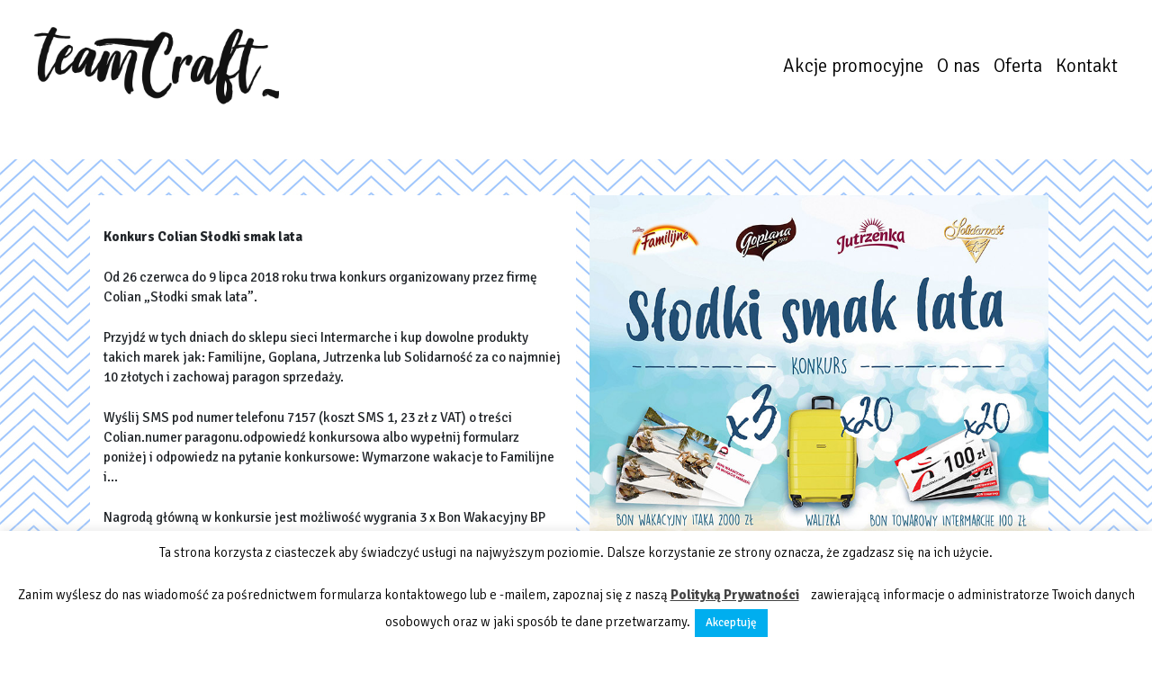

--- FILE ---
content_type: text/html; charset=UTF-8
request_url: https://www.teamcraft.com.pl/slodki-smak-lata/
body_size: 12715
content:
<!DOCTYPE html>
<html lang="pl-PL">
<head>
    <meta charset="UTF-8">
    <meta name="viewport" content="width=device-width, initial-scale=1">
    <meta http-equiv="X-UA-Compatible" content="IE=edge">
    <link rel="profile" href="https://gmpg.org/xfn/11">
    <link rel="pingback" href="https://www.teamcraft.com.pl/xmlrpc.php">
<meta name='robots' content='index, follow, max-image-preview:large, max-snippet:-1, max-video-preview:-1' />
	<style>img:is([sizes="auto" i], [sizes^="auto," i]) { contain-intrinsic-size: 3000px 1500px }</style>
	
	<!-- This site is optimized with the Yoast SEO plugin v25.1 - https://yoast.com/wordpress/plugins/seo/ -->
	<title>Słodki smak lata - Teamcraft</title>
	<link rel="canonical" href="https://www.teamcraft.com.pl/slodki-smak-lata/" />
	<meta property="og:locale" content="pl_PL" />
	<meta property="og:type" content="article" />
	<meta property="og:title" content="Słodki smak lata - Teamcraft" />
	<meta property="og:description" content="Słodkie umilanie" />
	<meta property="og:url" content="https://www.teamcraft.com.pl/slodki-smak-lata/" />
	<meta property="og:site_name" content="Teamcraft" />
	<meta property="article:published_time" content="2018-06-24T22:00:34+00:00" />
	<meta property="article:modified_time" content="2018-10-28T16:50:25+00:00" />
	<meta property="og:image" content="https://www.teamcraft.com.pl/wp-content/uploads/2018/05/male-KV_02_A_02-1.jpg" />
	<meta property="og:image:width" content="566" />
	<meta property="og:image:height" content="400" />
	<meta property="og:image:type" content="image/jpeg" />
	<meta name="author" content="lukaszseferyniak@gmail.com" />
	<meta name="twitter:card" content="summary_large_image" />
	<meta name="twitter:label1" content="Napisane przez" />
	<meta name="twitter:data1" content="lukaszseferyniak@gmail.com" />
	<meta name="twitter:label2" content="Szacowany czas czytania" />
	<meta name="twitter:data2" content="2 minuty" />
	<script type="application/ld+json" class="yoast-schema-graph">{"@context":"https://schema.org","@graph":[{"@type":"WebPage","@id":"https://www.teamcraft.com.pl/slodki-smak-lata/","url":"https://www.teamcraft.com.pl/slodki-smak-lata/","name":"Słodki smak lata - Teamcraft","isPartOf":{"@id":"https://www.teamcraft.com.pl/#website"},"primaryImageOfPage":{"@id":"https://www.teamcraft.com.pl/slodki-smak-lata/#primaryimage"},"image":{"@id":"https://www.teamcraft.com.pl/slodki-smak-lata/#primaryimage"},"thumbnailUrl":"https://www.teamcraft.com.pl/wp-content/uploads/2018/05/male-KV_02_A_02-1.jpg","datePublished":"2018-06-24T22:00:34+00:00","dateModified":"2018-10-28T16:50:25+00:00","author":{"@id":"https://www.teamcraft.com.pl/#/schema/person/976cc2824684b0ee001d1fea1cd2af41"},"breadcrumb":{"@id":"https://www.teamcraft.com.pl/slodki-smak-lata/#breadcrumb"},"inLanguage":"pl-PL","potentialAction":[{"@type":"ReadAction","target":["https://www.teamcraft.com.pl/slodki-smak-lata/"]}]},{"@type":"ImageObject","inLanguage":"pl-PL","@id":"https://www.teamcraft.com.pl/slodki-smak-lata/#primaryimage","url":"https://www.teamcraft.com.pl/wp-content/uploads/2018/05/male-KV_02_A_02-1.jpg","contentUrl":"https://www.teamcraft.com.pl/wp-content/uploads/2018/05/male-KV_02_A_02-1.jpg","width":566,"height":400},{"@type":"BreadcrumbList","@id":"https://www.teamcraft.com.pl/slodki-smak-lata/#breadcrumb","itemListElement":[{"@type":"ListItem","position":1,"name":"Strona główna","item":"https://www.teamcraft.com.pl/"},{"@type":"ListItem","position":2,"name":"Słodki smak lata"}]},{"@type":"WebSite","@id":"https://www.teamcraft.com.pl/#website","url":"https://www.teamcraft.com.pl/","name":"Teamcraft","description":"Team Craft to agencja marketingowa oferująca usługi organizacji konkursów konsumenckich, loterii, promocji, programów lojalnościowych oraz programów wsparcia sprzedaży.","potentialAction":[{"@type":"SearchAction","target":{"@type":"EntryPoint","urlTemplate":"https://www.teamcraft.com.pl/?s={search_term_string}"},"query-input":{"@type":"PropertyValueSpecification","valueRequired":true,"valueName":"search_term_string"}}],"inLanguage":"pl-PL"},{"@type":"Person","@id":"https://www.teamcraft.com.pl/#/schema/person/976cc2824684b0ee001d1fea1cd2af41","name":"lukaszseferyniak@gmail.com","image":{"@type":"ImageObject","inLanguage":"pl-PL","@id":"https://www.teamcraft.com.pl/#/schema/person/image/","url":"https://secure.gravatar.com/avatar/5d8b7e964ec5b7a9c9503c95d9b887b03113777a0852c18b2319ff0c52c4d04f?s=96&d=mm&r=g","contentUrl":"https://secure.gravatar.com/avatar/5d8b7e964ec5b7a9c9503c95d9b887b03113777a0852c18b2319ff0c52c4d04f?s=96&d=mm&r=g","caption":"lukaszseferyniak@gmail.com"},"url":"https://www.teamcraft.com.pl/author/lukaszseferyniakgmail-com/"}]}</script>
	<!-- / Yoast SEO plugin. -->


<link rel="alternate" type="application/rss+xml" title="Teamcraft &raquo; Kanał z wpisami" href="https://www.teamcraft.com.pl/feed/" />
<link rel="alternate" type="application/rss+xml" title="Teamcraft &raquo; Kanał z komentarzami" href="https://www.teamcraft.com.pl/comments/feed/" />
<link rel="alternate" type="application/rss+xml" title="Teamcraft &raquo; Słodki smak lata Kanał z komentarzami" href="https://www.teamcraft.com.pl/slodki-smak-lata/feed/" />
<script type="text/javascript">
/* <![CDATA[ */
window._wpemojiSettings = {"baseUrl":"https:\/\/s.w.org\/images\/core\/emoji\/16.0.1\/72x72\/","ext":".png","svgUrl":"https:\/\/s.w.org\/images\/core\/emoji\/16.0.1\/svg\/","svgExt":".svg","source":{"concatemoji":"https:\/\/www.teamcraft.com.pl\/wp-includes\/js\/wp-emoji-release.min.js?ver=6.8.3"}};
/*! This file is auto-generated */
!function(s,n){var o,i,e;function c(e){try{var t={supportTests:e,timestamp:(new Date).valueOf()};sessionStorage.setItem(o,JSON.stringify(t))}catch(e){}}function p(e,t,n){e.clearRect(0,0,e.canvas.width,e.canvas.height),e.fillText(t,0,0);var t=new Uint32Array(e.getImageData(0,0,e.canvas.width,e.canvas.height).data),a=(e.clearRect(0,0,e.canvas.width,e.canvas.height),e.fillText(n,0,0),new Uint32Array(e.getImageData(0,0,e.canvas.width,e.canvas.height).data));return t.every(function(e,t){return e===a[t]})}function u(e,t){e.clearRect(0,0,e.canvas.width,e.canvas.height),e.fillText(t,0,0);for(var n=e.getImageData(16,16,1,1),a=0;a<n.data.length;a++)if(0!==n.data[a])return!1;return!0}function f(e,t,n,a){switch(t){case"flag":return n(e,"\ud83c\udff3\ufe0f\u200d\u26a7\ufe0f","\ud83c\udff3\ufe0f\u200b\u26a7\ufe0f")?!1:!n(e,"\ud83c\udde8\ud83c\uddf6","\ud83c\udde8\u200b\ud83c\uddf6")&&!n(e,"\ud83c\udff4\udb40\udc67\udb40\udc62\udb40\udc65\udb40\udc6e\udb40\udc67\udb40\udc7f","\ud83c\udff4\u200b\udb40\udc67\u200b\udb40\udc62\u200b\udb40\udc65\u200b\udb40\udc6e\u200b\udb40\udc67\u200b\udb40\udc7f");case"emoji":return!a(e,"\ud83e\udedf")}return!1}function g(e,t,n,a){var r="undefined"!=typeof WorkerGlobalScope&&self instanceof WorkerGlobalScope?new OffscreenCanvas(300,150):s.createElement("canvas"),o=r.getContext("2d",{willReadFrequently:!0}),i=(o.textBaseline="top",o.font="600 32px Arial",{});return e.forEach(function(e){i[e]=t(o,e,n,a)}),i}function t(e){var t=s.createElement("script");t.src=e,t.defer=!0,s.head.appendChild(t)}"undefined"!=typeof Promise&&(o="wpEmojiSettingsSupports",i=["flag","emoji"],n.supports={everything:!0,everythingExceptFlag:!0},e=new Promise(function(e){s.addEventListener("DOMContentLoaded",e,{once:!0})}),new Promise(function(t){var n=function(){try{var e=JSON.parse(sessionStorage.getItem(o));if("object"==typeof e&&"number"==typeof e.timestamp&&(new Date).valueOf()<e.timestamp+604800&&"object"==typeof e.supportTests)return e.supportTests}catch(e){}return null}();if(!n){if("undefined"!=typeof Worker&&"undefined"!=typeof OffscreenCanvas&&"undefined"!=typeof URL&&URL.createObjectURL&&"undefined"!=typeof Blob)try{var e="postMessage("+g.toString()+"("+[JSON.stringify(i),f.toString(),p.toString(),u.toString()].join(",")+"));",a=new Blob([e],{type:"text/javascript"}),r=new Worker(URL.createObjectURL(a),{name:"wpTestEmojiSupports"});return void(r.onmessage=function(e){c(n=e.data),r.terminate(),t(n)})}catch(e){}c(n=g(i,f,p,u))}t(n)}).then(function(e){for(var t in e)n.supports[t]=e[t],n.supports.everything=n.supports.everything&&n.supports[t],"flag"!==t&&(n.supports.everythingExceptFlag=n.supports.everythingExceptFlag&&n.supports[t]);n.supports.everythingExceptFlag=n.supports.everythingExceptFlag&&!n.supports.flag,n.DOMReady=!1,n.readyCallback=function(){n.DOMReady=!0}}).then(function(){return e}).then(function(){var e;n.supports.everything||(n.readyCallback(),(e=n.source||{}).concatemoji?t(e.concatemoji):e.wpemoji&&e.twemoji&&(t(e.twemoji),t(e.wpemoji)))}))}((window,document),window._wpemojiSettings);
/* ]]> */
</script>
<style id='wp-emoji-styles-inline-css' type='text/css'>

	img.wp-smiley, img.emoji {
		display: inline !important;
		border: none !important;
		box-shadow: none !important;
		height: 1em !important;
		width: 1em !important;
		margin: 0 0.07em !important;
		vertical-align: -0.1em !important;
		background: none !important;
		padding: 0 !important;
	}
</style>
<link rel='stylesheet' id='wp-block-library-css' href='https://www.teamcraft.com.pl/wp-includes/css/dist/block-library/style.min.css?ver=6.8.3' type='text/css' media='all' />
<style id='classic-theme-styles-inline-css' type='text/css'>
/*! This file is auto-generated */
.wp-block-button__link{color:#fff;background-color:#32373c;border-radius:9999px;box-shadow:none;text-decoration:none;padding:calc(.667em + 2px) calc(1.333em + 2px);font-size:1.125em}.wp-block-file__button{background:#32373c;color:#fff;text-decoration:none}
</style>
<style id='global-styles-inline-css' type='text/css'>
:root{--wp--preset--aspect-ratio--square: 1;--wp--preset--aspect-ratio--4-3: 4/3;--wp--preset--aspect-ratio--3-4: 3/4;--wp--preset--aspect-ratio--3-2: 3/2;--wp--preset--aspect-ratio--2-3: 2/3;--wp--preset--aspect-ratio--16-9: 16/9;--wp--preset--aspect-ratio--9-16: 9/16;--wp--preset--color--black: #000000;--wp--preset--color--cyan-bluish-gray: #abb8c3;--wp--preset--color--white: #ffffff;--wp--preset--color--pale-pink: #f78da7;--wp--preset--color--vivid-red: #cf2e2e;--wp--preset--color--luminous-vivid-orange: #ff6900;--wp--preset--color--luminous-vivid-amber: #fcb900;--wp--preset--color--light-green-cyan: #7bdcb5;--wp--preset--color--vivid-green-cyan: #00d084;--wp--preset--color--pale-cyan-blue: #8ed1fc;--wp--preset--color--vivid-cyan-blue: #0693e3;--wp--preset--color--vivid-purple: #9b51e0;--wp--preset--gradient--vivid-cyan-blue-to-vivid-purple: linear-gradient(135deg,rgba(6,147,227,1) 0%,rgb(155,81,224) 100%);--wp--preset--gradient--light-green-cyan-to-vivid-green-cyan: linear-gradient(135deg,rgb(122,220,180) 0%,rgb(0,208,130) 100%);--wp--preset--gradient--luminous-vivid-amber-to-luminous-vivid-orange: linear-gradient(135deg,rgba(252,185,0,1) 0%,rgba(255,105,0,1) 100%);--wp--preset--gradient--luminous-vivid-orange-to-vivid-red: linear-gradient(135deg,rgba(255,105,0,1) 0%,rgb(207,46,46) 100%);--wp--preset--gradient--very-light-gray-to-cyan-bluish-gray: linear-gradient(135deg,rgb(238,238,238) 0%,rgb(169,184,195) 100%);--wp--preset--gradient--cool-to-warm-spectrum: linear-gradient(135deg,rgb(74,234,220) 0%,rgb(151,120,209) 20%,rgb(207,42,186) 40%,rgb(238,44,130) 60%,rgb(251,105,98) 80%,rgb(254,248,76) 100%);--wp--preset--gradient--blush-light-purple: linear-gradient(135deg,rgb(255,206,236) 0%,rgb(152,150,240) 100%);--wp--preset--gradient--blush-bordeaux: linear-gradient(135deg,rgb(254,205,165) 0%,rgb(254,45,45) 50%,rgb(107,0,62) 100%);--wp--preset--gradient--luminous-dusk: linear-gradient(135deg,rgb(255,203,112) 0%,rgb(199,81,192) 50%,rgb(65,88,208) 100%);--wp--preset--gradient--pale-ocean: linear-gradient(135deg,rgb(255,245,203) 0%,rgb(182,227,212) 50%,rgb(51,167,181) 100%);--wp--preset--gradient--electric-grass: linear-gradient(135deg,rgb(202,248,128) 0%,rgb(113,206,126) 100%);--wp--preset--gradient--midnight: linear-gradient(135deg,rgb(2,3,129) 0%,rgb(40,116,252) 100%);--wp--preset--font-size--small: 13px;--wp--preset--font-size--medium: 20px;--wp--preset--font-size--large: 36px;--wp--preset--font-size--x-large: 42px;--wp--preset--spacing--20: 0.44rem;--wp--preset--spacing--30: 0.67rem;--wp--preset--spacing--40: 1rem;--wp--preset--spacing--50: 1.5rem;--wp--preset--spacing--60: 2.25rem;--wp--preset--spacing--70: 3.38rem;--wp--preset--spacing--80: 5.06rem;--wp--preset--shadow--natural: 6px 6px 9px rgba(0, 0, 0, 0.2);--wp--preset--shadow--deep: 12px 12px 50px rgba(0, 0, 0, 0.4);--wp--preset--shadow--sharp: 6px 6px 0px rgba(0, 0, 0, 0.2);--wp--preset--shadow--outlined: 6px 6px 0px -3px rgba(255, 255, 255, 1), 6px 6px rgba(0, 0, 0, 1);--wp--preset--shadow--crisp: 6px 6px 0px rgba(0, 0, 0, 1);}:where(.is-layout-flex){gap: 0.5em;}:where(.is-layout-grid){gap: 0.5em;}body .is-layout-flex{display: flex;}.is-layout-flex{flex-wrap: wrap;align-items: center;}.is-layout-flex > :is(*, div){margin: 0;}body .is-layout-grid{display: grid;}.is-layout-grid > :is(*, div){margin: 0;}:where(.wp-block-columns.is-layout-flex){gap: 2em;}:where(.wp-block-columns.is-layout-grid){gap: 2em;}:where(.wp-block-post-template.is-layout-flex){gap: 1.25em;}:where(.wp-block-post-template.is-layout-grid){gap: 1.25em;}.has-black-color{color: var(--wp--preset--color--black) !important;}.has-cyan-bluish-gray-color{color: var(--wp--preset--color--cyan-bluish-gray) !important;}.has-white-color{color: var(--wp--preset--color--white) !important;}.has-pale-pink-color{color: var(--wp--preset--color--pale-pink) !important;}.has-vivid-red-color{color: var(--wp--preset--color--vivid-red) !important;}.has-luminous-vivid-orange-color{color: var(--wp--preset--color--luminous-vivid-orange) !important;}.has-luminous-vivid-amber-color{color: var(--wp--preset--color--luminous-vivid-amber) !important;}.has-light-green-cyan-color{color: var(--wp--preset--color--light-green-cyan) !important;}.has-vivid-green-cyan-color{color: var(--wp--preset--color--vivid-green-cyan) !important;}.has-pale-cyan-blue-color{color: var(--wp--preset--color--pale-cyan-blue) !important;}.has-vivid-cyan-blue-color{color: var(--wp--preset--color--vivid-cyan-blue) !important;}.has-vivid-purple-color{color: var(--wp--preset--color--vivid-purple) !important;}.has-black-background-color{background-color: var(--wp--preset--color--black) !important;}.has-cyan-bluish-gray-background-color{background-color: var(--wp--preset--color--cyan-bluish-gray) !important;}.has-white-background-color{background-color: var(--wp--preset--color--white) !important;}.has-pale-pink-background-color{background-color: var(--wp--preset--color--pale-pink) !important;}.has-vivid-red-background-color{background-color: var(--wp--preset--color--vivid-red) !important;}.has-luminous-vivid-orange-background-color{background-color: var(--wp--preset--color--luminous-vivid-orange) !important;}.has-luminous-vivid-amber-background-color{background-color: var(--wp--preset--color--luminous-vivid-amber) !important;}.has-light-green-cyan-background-color{background-color: var(--wp--preset--color--light-green-cyan) !important;}.has-vivid-green-cyan-background-color{background-color: var(--wp--preset--color--vivid-green-cyan) !important;}.has-pale-cyan-blue-background-color{background-color: var(--wp--preset--color--pale-cyan-blue) !important;}.has-vivid-cyan-blue-background-color{background-color: var(--wp--preset--color--vivid-cyan-blue) !important;}.has-vivid-purple-background-color{background-color: var(--wp--preset--color--vivid-purple) !important;}.has-black-border-color{border-color: var(--wp--preset--color--black) !important;}.has-cyan-bluish-gray-border-color{border-color: var(--wp--preset--color--cyan-bluish-gray) !important;}.has-white-border-color{border-color: var(--wp--preset--color--white) !important;}.has-pale-pink-border-color{border-color: var(--wp--preset--color--pale-pink) !important;}.has-vivid-red-border-color{border-color: var(--wp--preset--color--vivid-red) !important;}.has-luminous-vivid-orange-border-color{border-color: var(--wp--preset--color--luminous-vivid-orange) !important;}.has-luminous-vivid-amber-border-color{border-color: var(--wp--preset--color--luminous-vivid-amber) !important;}.has-light-green-cyan-border-color{border-color: var(--wp--preset--color--light-green-cyan) !important;}.has-vivid-green-cyan-border-color{border-color: var(--wp--preset--color--vivid-green-cyan) !important;}.has-pale-cyan-blue-border-color{border-color: var(--wp--preset--color--pale-cyan-blue) !important;}.has-vivid-cyan-blue-border-color{border-color: var(--wp--preset--color--vivid-cyan-blue) !important;}.has-vivid-purple-border-color{border-color: var(--wp--preset--color--vivid-purple) !important;}.has-vivid-cyan-blue-to-vivid-purple-gradient-background{background: var(--wp--preset--gradient--vivid-cyan-blue-to-vivid-purple) !important;}.has-light-green-cyan-to-vivid-green-cyan-gradient-background{background: var(--wp--preset--gradient--light-green-cyan-to-vivid-green-cyan) !important;}.has-luminous-vivid-amber-to-luminous-vivid-orange-gradient-background{background: var(--wp--preset--gradient--luminous-vivid-amber-to-luminous-vivid-orange) !important;}.has-luminous-vivid-orange-to-vivid-red-gradient-background{background: var(--wp--preset--gradient--luminous-vivid-orange-to-vivid-red) !important;}.has-very-light-gray-to-cyan-bluish-gray-gradient-background{background: var(--wp--preset--gradient--very-light-gray-to-cyan-bluish-gray) !important;}.has-cool-to-warm-spectrum-gradient-background{background: var(--wp--preset--gradient--cool-to-warm-spectrum) !important;}.has-blush-light-purple-gradient-background{background: var(--wp--preset--gradient--blush-light-purple) !important;}.has-blush-bordeaux-gradient-background{background: var(--wp--preset--gradient--blush-bordeaux) !important;}.has-luminous-dusk-gradient-background{background: var(--wp--preset--gradient--luminous-dusk) !important;}.has-pale-ocean-gradient-background{background: var(--wp--preset--gradient--pale-ocean) !important;}.has-electric-grass-gradient-background{background: var(--wp--preset--gradient--electric-grass) !important;}.has-midnight-gradient-background{background: var(--wp--preset--gradient--midnight) !important;}.has-small-font-size{font-size: var(--wp--preset--font-size--small) !important;}.has-medium-font-size{font-size: var(--wp--preset--font-size--medium) !important;}.has-large-font-size{font-size: var(--wp--preset--font-size--large) !important;}.has-x-large-font-size{font-size: var(--wp--preset--font-size--x-large) !important;}
:where(.wp-block-post-template.is-layout-flex){gap: 1.25em;}:where(.wp-block-post-template.is-layout-grid){gap: 1.25em;}
:where(.wp-block-columns.is-layout-flex){gap: 2em;}:where(.wp-block-columns.is-layout-grid){gap: 2em;}
:root :where(.wp-block-pullquote){font-size: 1.5em;line-height: 1.6;}
</style>
<link rel='stylesheet' id='contact-form-7-css' href='https://www.teamcraft.com.pl/wp-content/plugins/contact-form-7/includes/css/styles.css?ver=6.0.6' type='text/css' media='all' />
<link rel='stylesheet' id='cookie-law-info-css' href='https://www.teamcraft.com.pl/wp-content/plugins/cookie-law-info/legacy/public/css/cookie-law-info-public.css?ver=3.2.10' type='text/css' media='all' />
<link rel='stylesheet' id='cookie-law-info-gdpr-css' href='https://www.teamcraft.com.pl/wp-content/plugins/cookie-law-info/legacy/public/css/cookie-law-info-gdpr.css?ver=3.2.10' type='text/css' media='all' />
<link rel='stylesheet' id='responsive-lightbox-featherlight-css' href='https://www.teamcraft.com.pl/wp-content/plugins/responsive-lightbox/assets/featherlight/featherlight.min.css?ver=1.7.14' type='text/css' media='all' />
<link rel='stylesheet' id='responsive-lightbox-featherlight-gallery-css' href='https://www.teamcraft.com.pl/wp-content/plugins/responsive-lightbox/assets/featherlight/featherlight.gallery.min.css?ver=1.7.14' type='text/css' media='all' />
<link rel='stylesheet' id='simplelightbox-css-css' href='https://www.teamcraft.com.pl/wp-content/plugins/simplelightbox/dist/simple-lightbox.min.css?ver=6.8.3' type='text/css' media='all' />
<link rel='stylesheet' id='wp-bootstrap-starter-bootstrap-css-css' href='https://www.teamcraft.com.pl/wp-content/themes/ptconcept/inc/assets/css/bootstrap.min.css?ver=6.8.3' type='text/css' media='all' />
<link rel='stylesheet' id='wp-bootstrap-starter-style-css' href='https://www.teamcraft.com.pl/wp-content/themes/ptconcept/style.css?b-modified=1656367200%3F1769707812&#038;ver=6.8.3' type='text/css' media='all' />
<link rel='stylesheet' id='wp-bootstrap-starter-bootstrap-anim-css' href='https://www.teamcraft.com.pl/wp-content/themes/ptconcept/inc/assets/css/animations.css?ver=6.8.3' type='text/css' media='all' />
<link rel='stylesheet' id='js_composer_front-css' href='https://www.teamcraft.com.pl/wp-content/plugins/js_composer/assets/css/js_composer.min.css?ver=5.4.5' type='text/css' media='all' />
<script type="text/javascript" src="https://www.teamcraft.com.pl/wp-includes/js/jquery/jquery.min.js?ver=3.7.1" id="jquery-core-js"></script>
<script type="text/javascript" src="https://www.teamcraft.com.pl/wp-includes/js/jquery/jquery-migrate.min.js?ver=3.4.1" id="jquery-migrate-js"></script>
<script type="text/javascript" id="cookie-law-info-js-extra">
/* <![CDATA[ */
var Cli_Data = {"nn_cookie_ids":[],"cookielist":[],"non_necessary_cookies":[],"ccpaEnabled":"","ccpaRegionBased":"","ccpaBarEnabled":"","strictlyEnabled":["necessary","obligatoire"],"ccpaType":"gdpr","js_blocking":"","custom_integration":"","triggerDomRefresh":"","secure_cookies":""};
var cli_cookiebar_settings = {"animate_speed_hide":"500","animate_speed_show":"500","background":"#fff","border":"#00aeef","border_on":"","button_1_button_colour":"#00aeef","button_1_button_hover":"#008bbf","button_1_link_colour":"#fff","button_1_as_button":"1","button_1_new_win":"","button_2_button_colour":"#333","button_2_button_hover":"#292929","button_2_link_colour":"#444","button_2_as_button":"","button_2_hidebar":"","button_3_button_colour":"#000","button_3_button_hover":"#000000","button_3_link_colour":"#fff","button_3_as_button":"1","button_3_new_win":"","button_4_button_colour":"#000","button_4_button_hover":"#000000","button_4_link_colour":"#fff","button_4_as_button":"1","button_7_button_colour":"#61a229","button_7_button_hover":"#4e8221","button_7_link_colour":"#fff","button_7_as_button":"1","button_7_new_win":"","font_family":"inherit","header_fix":"","notify_animate_hide":"1","notify_animate_show":"","notify_div_id":"#cookie-law-info-bar","notify_position_horizontal":"right","notify_position_vertical":"bottom","scroll_close":"","scroll_close_reload":"","accept_close_reload":"","reject_close_reload":"","showagain_tab":"1","showagain_background":"#fff","showagain_border":"#000","showagain_div_id":"#cookie-law-info-again","showagain_x_position":"100px","text":"#000","show_once_yn":"","show_once":"10000","logging_on":"","as_popup":"","popup_overlay":"1","bar_heading_text":"","cookie_bar_as":"banner","popup_showagain_position":"bottom-right","widget_position":"left"};
var log_object = {"ajax_url":"https:\/\/www.teamcraft.com.pl\/wp-admin\/admin-ajax.php"};
/* ]]> */
</script>
<script type="text/javascript" src="https://www.teamcraft.com.pl/wp-content/plugins/cookie-law-info/legacy/public/js/cookie-law-info-public.js?ver=3.2.10-b-modified-1747411613" id="cookie-law-info-js"></script>
<script type="text/javascript" src="https://www.teamcraft.com.pl/wp-content/plugins/responsive-lightbox/assets/featherlight/featherlight.min.js?ver=1.7.14-b-modified-1747411615" id="responsive-lightbox-featherlight-js"></script>
<script type="text/javascript" src="https://www.teamcraft.com.pl/wp-content/plugins/responsive-lightbox/assets/featherlight/featherlight.gallery.min.js?ver=1.7.14-b-modified-1747411615" id="responsive-lightbox-featherlight-gallery-js"></script>
<script type="text/javascript" src="https://www.teamcraft.com.pl/wp-includes/js/underscore.min.js?ver=1.13.7" id="underscore-js"></script>
<script type="text/javascript" src="https://www.teamcraft.com.pl/wp-content/plugins/responsive-lightbox/assets/infinitescroll/infinite-scroll.pkgd.min.js?ver=4.0.1-b-modified-1747411615" id="responsive-lightbox-infinite-scroll-js"></script>
<script type="text/javascript" id="responsive-lightbox-js-before">
/* <![CDATA[ */
var rlArgs = {"script":"featherlight","selector":"lightbox","customEvents":"","activeGalleries":true,"openSpeed":250,"closeSpeed":250,"closeOnClick":"background","closeOnEsc":true,"galleryFadeIn":100,"galleryFadeOut":300,"woocommerce_gallery":false,"ajaxurl":"https:\/\/www.teamcraft.com.pl\/wp-admin\/admin-ajax.php","nonce":"80776011f6","preview":false,"postId":258,"scriptExtension":false};
/* ]]> */
</script>
<script type="text/javascript" src="https://www.teamcraft.com.pl/wp-content/plugins/responsive-lightbox/js/front.js?ver=2.5.1-b-modified-1747411615" id="responsive-lightbox-js"></script>
<script type="text/javascript" id="snazzymaps-js-js-extra">
/* <![CDATA[ */
var SnazzyDataForSnazzyMaps = [];
SnazzyDataForSnazzyMaps={"id":7,"name":"Icy Blue","description":"A simple light blue theme that looks great at any zoom level.","url":"https:\/\/snazzymaps.com\/style\/7\/icy-blue","imageUrl":"https:\/\/snazzy-maps-cdn.azureedge.net\/assets\/7-icy-blue.png?v=20170626063457","json":"[{\"stylers\":[{\"hue\":\"#2c3e50\"},{\"saturation\":250}]},{\"featureType\":\"road\",\"elementType\":\"geometry\",\"stylers\":[{\"lightness\":50},{\"visibility\":\"simplified\"}]},{\"featureType\":\"road\",\"elementType\":\"labels\",\"stylers\":[{\"visibility\":\"off\"}]}]","views":37822,"favorites":237,"createdBy":{"name":"Sahir Memon","url":"http:\/\/trendylists.com"},"createdOn":"2013-10-24T22:54:41.913","tags":["light","monochrome"],"colors":["blue","white"]};
/* ]]> */
</script>
<script type="text/javascript" src="https://www.teamcraft.com.pl/wp-content/plugins/snazzy-maps/snazzymaps.js?ver=1.5.0-b-modified-1747411617" id="snazzymaps-js-js"></script>
<!--[if lt IE 9]>
<script type="text/javascript" src="https://www.teamcraft.com.pl/wp-content/themes/ptconcept/inc/assets/js/html5.js?ver=3.7.0-b-modified-1520550000" id="html5hiv-js"></script>
<![endif]-->
<script type="text/javascript" src="https://www.teamcraft.com.pl/wp-content/themes/ptconcept/inc/assets/js/fontawesome/fontawesome-all.min.js?ver=-b-modified-1520550000" id="wp-bootstrap-starter-fontawesome-js"></script>
<script type="text/javascript" src="https://www.teamcraft.com.pl/wp-content/themes/ptconcept/inc/assets/js/fontawesome/fa-v4-shims.min.js?ver=-b-modified-1520550000" id="wp-bootstrap-starter-fontawesome-v4-js"></script>
<script type="text/javascript" src="https://www.teamcraft.com.pl/wp-content/themes/ptconcept/inc/assets/js/popper.min.js?ver=-b-modified-1520550000" id="wp-bootstrap-starter-popper-js"></script>
<script type="text/javascript" src="https://www.teamcraft.com.pl/wp-content/themes/ptconcept/inc/assets/js/bootstrap.min.js?ver=-b-modified-1520550000" id="wp-bootstrap-starter-bootstrapjs-js"></script>
<script type="text/javascript" src="https://www.teamcraft.com.pl/wp-content/themes/ptconcept/inc/assets/js/theme-script.js?ver=-b-modified-1540504800" id="wp-bootstrap-starter-themejs-js"></script>
<link rel="https://api.w.org/" href="https://www.teamcraft.com.pl/wp-json/" /><link rel="alternate" title="JSON" type="application/json" href="https://www.teamcraft.com.pl/wp-json/wp/v2/posts/258" /><link rel="EditURI" type="application/rsd+xml" title="RSD" href="https://www.teamcraft.com.pl/xmlrpc.php?rsd" />
<meta name="generator" content="WordPress 6.8.3" />
<link rel='shortlink' href='https://www.teamcraft.com.pl/?p=258' />
<link rel="alternate" title="oEmbed (JSON)" type="application/json+oembed" href="https://www.teamcraft.com.pl/wp-json/oembed/1.0/embed?url=https%3A%2F%2Fwww.teamcraft.com.pl%2Fslodki-smak-lata%2F" />
<link rel="alternate" title="oEmbed (XML)" type="text/xml+oembed" href="https://www.teamcraft.com.pl/wp-json/oembed/1.0/embed?url=https%3A%2F%2Fwww.teamcraft.com.pl%2Fslodki-smak-lata%2F&#038;format=xml" />
<style>
.sl-overlay{background:#ffffff;opacity: 0.7;z-index: 1035;}
.sl-wrapper .sl-navigation button,.sl-wrapper .sl-close,.sl-wrapper .sl-counter{color:#000000;z-index: 10060;}
.sl-wrapper .sl-image{z-index:10000;}
.sl-spinner{border-color:#333333;z-index:1007;}
.sl-wrapper{z-index:1040;}
.sl-wrapper .sl-image .sl-caption{background:rgba(0,0,0,0.8);color:#ffffff;}
</style><link rel="pingback" href="https://www.teamcraft.com.pl/xmlrpc.php">    <style type="text/css">
        #page-sub-header { background: #fff; }
    </style>
    <style type="text/css">.recentcomments a{display:inline !important;padding:0 !important;margin:0 !important;}</style><meta name="generator" content="Powered by WPBakery Page Builder - drag and drop page builder for WordPress."/>
<!--[if lte IE 9]><link rel="stylesheet" type="text/css" href="https://www.teamcraft.com.pl/wp-content/plugins/js_composer/assets/css/vc_lte_ie9.min.css" media="screen"><![endif]--><style type="text/css" data-type="vc_shortcodes-custom-css">.vc_custom_1521278197485{background-color: #ffffff !important;}</style><noscript><style type="text/css"> .wpb_animate_when_almost_visible { opacity: 1; }</style></noscript><link href="https://fonts.googleapis.com/css?family=Signika:300,400,700&amp;subset=latin-ext" rel="stylesheet">
<script src="https://maps.googleapis.com/maps/api/js?key=AIzaSyCQjBO9dHmpaDaS1hPm_L0KV1Kb4OUhngs"></script>
</head>

<body data-rsssl=1 class="wp-singular post-template-default single single-post postid-258 single-format-standard wp-theme-ptconcept group-blog wpb-js-composer js-comp-ver-5.4.5 vc_responsive">
<div id="page" class="site">
	<a class="skip-link screen-reader-text" href="#content">Skip to content</a>
    	<header id="masthead" class="site-header navbar-static-top navbar-dark" role="banner">
        <div class="container-fluid">
            <nav class="navbar navbar-expand-xl p-0">
                <div class="navbar-brand">
                                            <a href="https://www.teamcraft.com.pl/">
                            <img src="https://teamcraft.com.pl/wp-content/uploads/2018/03/teamcraftlogo.png" alt="Teamcraft">
                        </a>
                    
                </div>
                <button class="navbar-toggler" type="button" data-toggle="collapse" data-target=".navbar-collapse" aria-controls="" aria-expanded="false" aria-label="Toggle navigation">
                    <!-- <span class="navbar-toggler-icon"></span> -->
                    <i class="fas fa-bars"></i>
                </button>

                <div class="collapse navbar-collapse justify-content-end"><ul id="menu-menu" class="navbar-nav"><li id="menu-item-31" class="nav-item menu-item menu-item-type-custom menu-item-object-custom menu-item-home menu-item-31"><a title="Akcje promocyjne" href="https://www.teamcraft.com.pl/" class="nav-link">Akcje promocyjne</a></li>
<li id="menu-item-121" class="nav-item menu-item menu-item-type-custom menu-item-object-custom menu-item-home menu-item-121"><a title="O nas" href="https://www.teamcraft.com.pl/#o-nas" class="nav-link">O nas</a></li>
<li id="menu-item-131" class="nav-item menu-item menu-item-type-custom menu-item-object-custom menu-item-home menu-item-131"><a title="Oferta" href="https://www.teamcraft.com.pl/#oferta" class="nav-link">Oferta</a></li>
<li id="menu-item-130" class="nav-item menu-item menu-item-type-custom menu-item-object-custom menu-item-home menu-item-130"><a title="Kontakt" href="https://www.teamcraft.com.pl/#kontakt" class="nav-link">Kontakt</a></li>
</ul></div>
            </nav>
        </div>
	</header><!-- #masthead -->	
                <div id="content" class="site-content">
    <div class="post-container animatedParent">
        <section id="primary" class="content-area">
            <main id="main" class="site-main" role="main">
                
<article id="post-258" class="post-258 post type-post status-publish format-standard has-post-thumbnail hentry category-nowosci">
	<!-- <header class="entry-header">
		<h1 class="entry-title">Słodki smak lata</h1>	</header> -->
	<div class="entry-content">
		<div data-vc-full-width="true" data-vc-full-width-init="false" data-vc-stretch-content="true" class="vc_row wpb_row vc_row-fluid"><div class="wpb_column vc_column_container vc_col-sm-6 vc_col-has-fill"><div class="vc_column-inner vc_custom_1521278197485"><div class="wpb_wrapper">
	<div class="wpb_text_column wpb_content_element " >
		<div class="wpb_wrapper">
			<p><strong>Konkurs Colian Słodki smak lata</strong></p>
<p>Od 26 czerwca do 9 lipca 2018 roku trwa konkurs organizowany przez firmę Colian „Słodki smak lata”.</p>
<p>Przyjdź w tych dniach do sklepu sieci Intermarche i kup dowolne produkty takich marek jak: Familijne, Goplana, Jutrzenka lub Solidarność za co najmniej 10 złotych i zachowaj paragon sprzedaży.</p>
<p>Wyślij SMS pod numer telefonu 7157 (koszt SMS 1, 23 zł z VAT) o treści Colian.numer paragonu.odpowiedź konkursowa albo wypełnij formularz poniżej i odpowiedz na pytanie konkursowe: Wymarzone wakacje to Familijne i…</p>
<p>Nagrodą główną w konkursie jest możliwość wygrania 3 x Bon Wakacyjny BP Itaka każdy o wartości 2000 złotych. Ponadto nagrodą II stopnia jest 20 x walizka kabinowa Puccini o pojemności 42 litry,<br />
a nagrodami III stopnia są 20 x Bon Towarowy Intermarche o wartości 100 zł każdy.</p>
<p>Regulamin Konkursu dostępny jest poniżej oraz na stronie internetowej <a href="http://www.intermarche.pl">www.intermarche.pl</a></p>

		</div>
	</div>

	<div class="wpb_text_column wpb_content_element " >
		<div class="wpb_wrapper">
			<h2 style="text-align: center;">Formularz zgłoszeniowy</h2>

		</div>
	</div>

	<div class="wpb_text_column wpb_content_element " >
		<div class="wpb_wrapper">
			<p>Rejestracja zamknięta. Dziękujemy za wszystkie zgłoszenia.</p>

		</div>
	</div>

	<div class="wpb_text_column wpb_content_element " >
		<div class="wpb_wrapper">
			<p><strong>Konkurs Colian Słodki smak lata</strong><u></u><u></u></p>
<p>Od 26 czerwca do 9 lipca 2018 roku trwa konkurs organizowany przez firmę Colian „Słodki smak lata”.<u></u><u></u></p>
<p>W dniach tych, należy przyjść do sklepu sieci Intermarche i kupić dowolne produkty takich marek jak: Familijne, Goplana, Jutrzenka lub Solidarność za co najmniej 10 złotych i zachować paragon sprzedaży.<u></u><u></u></p>
<p>Wyślij SMS pod numer telefonu 7157 (koszt SMS 1, 23 zł z VAT) o treści Colian.numer paragonu.odpowiedź konkursowa albo wypełnij formularz zgłoszeniowy i odpowiedz na pytanie konkursowe: Wymarzone wakacje to Familijne i…<u></u><u></u></p>
<p>Nagrodą główną w konkursie jest 3 x Bon Wakacyjny BP Itaka każdy o wartości 2000 złotych.<u></u><u></u></p>
<p>Ponadto nagrodą II stopnia jest 20 x walizka kabinowa Puccini o pojemności 42 litry,<br />
a nagrodami III stopnia są 20 x Bon Towarowy Intermarche o wartości 100 zł każdy.</p>

		</div>
	</div>
</div></div></div><div class="wpb_column vc_column_container vc_col-sm-6"><div class="vc_column-inner "><div class="wpb_wrapper">
	<div  class="wpb_single_image wpb_content_element vc_align_right">
		
		<figure class="wpb_wrapper vc_figure">
			<div class="vc_single_image-wrapper   vc_box_border_grey"><img fetchpriority="high" decoding="async" width="778" height="1100" src="https://www.teamcraft.com.pl/wp-content/uploads/2018/05/zmniejszoneKV_02_A_02-1-1.jpg" class="vc_single_image-img attachment-full" alt="" srcset="https://www.teamcraft.com.pl/wp-content/uploads/2018/05/zmniejszoneKV_02_A_02-1-1.jpg 778w, https://www.teamcraft.com.pl/wp-content/uploads/2018/05/zmniejszoneKV_02_A_02-1-1-212x300.jpg 212w, https://www.teamcraft.com.pl/wp-content/uploads/2018/05/zmniejszoneKV_02_A_02-1-1-768x1086.jpg 768w, https://www.teamcraft.com.pl/wp-content/uploads/2018/05/zmniejszoneKV_02_A_02-1-1-724x1024.jpg 724w" sizes="(max-width: 778px) 100vw, 778px" /></div>
		</figure>
	</div>
</div></div></div></div><div class="vc_row-full-width vc_clearfix"></div>
	</div><!-- .entry-content -->
</article><!-- #post-## -->
            </main><!-- #main -->
        </section><!-- #primary -->
    </div>
</div>
    	<footer id="colophon" class="site-footer navbar-dark" role="contentinfo">
		<div class="container-fluid p-3 p-md-5">
            <div class="site-info">
                &copy; 2026 <a href="https://www.teamcraft.com.pl">Teamcraft</a> | <a href="https://www.teamcraft.com.pl/wp-content/uploads/2018/06/polityka_prywatnosci.pdf" target="_blank">Polityka prywatności</a>
            </div><!-- close .site-info -->
		</div>
	</footer><!-- #colophon -->
</div><!-- #page -->

<script type="speculationrules">
{"prefetch":[{"source":"document","where":{"and":[{"href_matches":"\/*"},{"not":{"href_matches":["\/wp-*.php","\/wp-admin\/*","\/wp-content\/uploads\/*","\/wp-content\/*","\/wp-content\/plugins\/*","\/wp-content\/themes\/ptconcept\/*","\/*\\?(.+)"]}},{"not":{"selector_matches":"a[rel~=\"nofollow\"]"}},{"not":{"selector_matches":".no-prefetch, .no-prefetch a"}}]},"eagerness":"conservative"}]}
</script>
<!--googleoff: all--><div id="cookie-law-info-bar" data-nosnippet="true"><span>Ta strona korzysta z ciasteczek aby świadczyć usługi na najwyższym poziomie. Dalsze korzystanie ze strony oznacza, że zgadzasz się na ich użycie. <br />
<br />
Zanim wyślesz do nas wiadomość za pośrednictwem formularza kontaktowego lub e -mailem, zapoznaj się z naszą <a href="https://www.teamcraft.com.pl/wp-content/uploads/2018/06/polityka_prywatnosci.pdf" id="CONSTANT_OPEN_URL" target="_blank" class="cli-plugin-main-link">Polityką Prywatności</a> zawierającą informacje o administratorze Twoich danych osobowych oraz w jaki sposób te dane przetwarzamy.<a role='button' data-cli_action="accept" id="cookie_action_close_header" class="medium cli-plugin-button cli-plugin-main-button cookie_action_close_header cli_action_button wt-cli-accept-btn">Akceptuję</a></span></div><div id="cookie-law-info-again" data-nosnippet="true"><span id="cookie_hdr_showagain">Privacy &amp; Cookies Policy</span></div><div class="cli-modal" data-nosnippet="true" id="cliSettingsPopup" tabindex="-1" role="dialog" aria-labelledby="cliSettingsPopup" aria-hidden="true">
  <div class="cli-modal-dialog" role="document">
	<div class="cli-modal-content cli-bar-popup">
		  <button type="button" class="cli-modal-close" id="cliModalClose">
			<svg class="" viewBox="0 0 24 24"><path d="M19 6.41l-1.41-1.41-5.59 5.59-5.59-5.59-1.41 1.41 5.59 5.59-5.59 5.59 1.41 1.41 5.59-5.59 5.59 5.59 1.41-1.41-5.59-5.59z"></path><path d="M0 0h24v24h-24z" fill="none"></path></svg>
			<span class="wt-cli-sr-only">Close</span>
		  </button>
		  <div class="cli-modal-body">
			<div class="cli-container-fluid cli-tab-container">
	<div class="cli-row">
		<div class="cli-col-12 cli-align-items-stretch cli-px-0">
			<div class="cli-privacy-overview">
				<h4>Privacy Overview</h4>				<div class="cli-privacy-content">
					<div class="cli-privacy-content-text">This website uses cookies to improve your experience while you navigate through the website. Out of these, the cookies that are categorized as necessary are stored on your browser as they are essential for the working of basic functionalities of the website. We also use third-party cookies that help us analyze and understand how you use this website. These cookies will be stored in your browser only with your consent. You also have the option to opt-out of these cookies. But opting out of some of these cookies may affect your browsing experience.</div>
				</div>
				<a class="cli-privacy-readmore" aria-label="Show more" role="button" data-readmore-text="Show more" data-readless-text="Show less"></a>			</div>
		</div>
		<div class="cli-col-12 cli-align-items-stretch cli-px-0 cli-tab-section-container">
												<div class="cli-tab-section">
						<div class="cli-tab-header">
							<a role="button" tabindex="0" class="cli-nav-link cli-settings-mobile" data-target="necessary" data-toggle="cli-toggle-tab">
								Necessary							</a>
															<div class="wt-cli-necessary-checkbox">
									<input type="checkbox" class="cli-user-preference-checkbox"  id="wt-cli-checkbox-necessary" data-id="checkbox-necessary" checked="checked"  />
									<label class="form-check-label" for="wt-cli-checkbox-necessary">Necessary</label>
								</div>
								<span class="cli-necessary-caption">Always Enabled</span>
													</div>
						<div class="cli-tab-content">
							<div class="cli-tab-pane cli-fade" data-id="necessary">
								<div class="wt-cli-cookie-description">
									Necessary cookies are absolutely essential for the website to function properly. This category only includes cookies that ensures basic functionalities and security features of the website. These cookies do not store any personal information.								</div>
							</div>
						</div>
					</div>
																	<div class="cli-tab-section">
						<div class="cli-tab-header">
							<a role="button" tabindex="0" class="cli-nav-link cli-settings-mobile" data-target="non-necessary" data-toggle="cli-toggle-tab">
								Non-necessary							</a>
															<div class="cli-switch">
									<input type="checkbox" id="wt-cli-checkbox-non-necessary" class="cli-user-preference-checkbox"  data-id="checkbox-non-necessary" checked='checked' />
									<label for="wt-cli-checkbox-non-necessary" class="cli-slider" data-cli-enable="Enabled" data-cli-disable="Disabled"><span class="wt-cli-sr-only">Non-necessary</span></label>
								</div>
													</div>
						<div class="cli-tab-content">
							<div class="cli-tab-pane cli-fade" data-id="non-necessary">
								<div class="wt-cli-cookie-description">
									Any cookies that may not be particularly necessary for the website to function and is used specifically to collect user personal data via analytics, ads, other embedded contents are termed as non-necessary cookies. It is mandatory to procure user consent prior to running these cookies on your website.								</div>
							</div>
						</div>
					</div>
										</div>
	</div>
</div>
		  </div>
		  <div class="cli-modal-footer">
			<div class="wt-cli-element cli-container-fluid cli-tab-container">
				<div class="cli-row">
					<div class="cli-col-12 cli-align-items-stretch cli-px-0">
						<div class="cli-tab-footer wt-cli-privacy-overview-actions">
						
															<a id="wt-cli-privacy-save-btn" role="button" tabindex="0" data-cli-action="accept" class="wt-cli-privacy-btn cli_setting_save_button wt-cli-privacy-accept-btn cli-btn">SAVE &amp; ACCEPT</a>
													</div>
						
					</div>
				</div>
			</div>
		</div>
	</div>
  </div>
</div>
<div class="cli-modal-backdrop cli-fade cli-settings-overlay"></div>
<div class="cli-modal-backdrop cli-fade cli-popupbar-overlay"></div>
<!--googleon: all--><script type="text/javascript" src="https://www.teamcraft.com.pl/wp-includes/js/dist/hooks.min.js?ver=4d63a3d491d11ffd8ac6" id="wp-hooks-js"></script>
<script type="text/javascript" src="https://www.teamcraft.com.pl/wp-includes/js/dist/i18n.min.js?ver=5e580eb46a90c2b997e6" id="wp-i18n-js"></script>
<script type="text/javascript" id="wp-i18n-js-after">
/* <![CDATA[ */
wp.i18n.setLocaleData( { 'text direction\u0004ltr': [ 'ltr' ] } );
/* ]]> */
</script>
<script type="text/javascript" src="https://www.teamcraft.com.pl/wp-content/plugins/contact-form-7/includes/swv/js/index.js?ver=6.0.6-b-modified-1747411612" id="swv-js"></script>
<script type="text/javascript" id="contact-form-7-js-translations">
/* <![CDATA[ */
( function( domain, translations ) {
	var localeData = translations.locale_data[ domain ] || translations.locale_data.messages;
	localeData[""].domain = domain;
	wp.i18n.setLocaleData( localeData, domain );
} )( "contact-form-7", {"translation-revision-date":"2025-05-12 12:41:51+0000","generator":"GlotPress\/4.0.1","domain":"messages","locale_data":{"messages":{"":{"domain":"messages","plural-forms":"nplurals=3; plural=(n == 1) ? 0 : ((n % 10 >= 2 && n % 10 <= 4 && (n % 100 < 12 || n % 100 > 14)) ? 1 : 2);","lang":"pl"},"This contact form is placed in the wrong place.":["Ten formularz kontaktowy zosta\u0142 umieszczony w niew\u0142a\u015bciwym miejscu."],"Error:":["B\u0142\u0105d:"]}},"comment":{"reference":"includes\/js\/index.js"}} );
/* ]]> */
</script>
<script type="text/javascript" id="contact-form-7-js-before">
/* <![CDATA[ */
var wpcf7 = {
    "api": {
        "root": "https:\/\/www.teamcraft.com.pl\/wp-json\/",
        "namespace": "contact-form-7\/v1"
    }
};
/* ]]> */
</script>
<script type="text/javascript" src="https://www.teamcraft.com.pl/wp-content/plugins/contact-form-7/includes/js/index.js?ver=6.0.6-b-modified-1747411612" id="contact-form-7-js"></script>
<script type="text/javascript" src="https://www.teamcraft.com.pl/wp-content/plugins/simplelightbox/dist/simple-lightbox.min.js?ver=2.14.2-b-modified-1747411616" id="simplelightbox-js"></script>
<script type="text/javascript" id="simplelightbox-call-js-extra">
/* <![CDATA[ */
var php_vars = {"ar_sl_sourceAttr":"href","ar_sl_overlay":"1","ar_sl_spinner":"1","ar_sl_nav":"1","ar_sl_navtextPrev":"\u2039","ar_sl_navtextNext":"\u203a","ar_sl_caption":"1","ar_sl_captionSelector":"img","ar_sl_captionType":"attr","ar_sl_captionData":"title","ar_sl_captionPosition":"bottom","ar_sl_captionDelay":"0","ar_sl_captionClass":"","ar_sl_captionHTML":"1","ar_sl_close":"1","ar_sl_closeText":"\u00d7","ar_sl_swipeClose":"1","ar_sl_showCounter":"1","ar_sl_fileExt":"png|jpg|jpeg|gif|webp","ar_sl_animationSpeed":"250","ar_sl_animationSlide":"1","ar_sl_preloading":"1","ar_sl_enableKeyboard":"1","ar_sl_loop":"1","ar_sl_rel":"false","ar_sl_docClose":"1","ar_sl_swipeTolerance":"50","ar_sl_className":"simple-lightbox","ar_sl_widthRatio":"0.8","ar_sl_heightRatio":"0.9","ar_sl_scaleImageToRatio":"0","ar_sl_disableRightClick":"0","ar_sl_disableScroll":"1","ar_sl_alertError":"1","ar_sl_alertErrorMessage":"Image not found, next image will be loaded","ar_sl_additionalHtml":"","ar_sl_history":"1","ar_sl_throttleInterval":"0","ar_sl_doubleTapZoom":"2","ar_sl_maxZoom":"10","ar_sl_htmlClass":"has-lightbox","ar_sl_rtl":"0","ar_sl_fixedClass":"sl-fixed","ar_sl_fadeSpeed":"300","ar_sl_uniqueImages":"1","ar_sl_focus":"1","ar_sl_scrollZoom":"1","ar_sl_scrollZoomFactor":"0.5","ar_sl_useLegacy":"0","ar_sl_additionalSelectors":"","ar_sl_overlayColor":"#ffffff","ar_sl_overlayOpacity":"0.7","ar_sl_btnColor":"#000000","ar_sl_loaderColor":"#333333","ar_sl_captionColor":"#000000","ar_sl_captionFontColor":"#ffffff","ar_sl_captionOpacity":"0.8","ar_sl_zindex":"1000"};
/* ]]> */
</script>
<script type="text/javascript" src="https://www.teamcraft.com.pl/wp-content/plugins/simplelightbox/resources/js/setup.simplelightbox.js?ver=2.14.2-b-modified-1747411616" id="simplelightbox-call-js"></script>
<script type="text/javascript" src="https://www.teamcraft.com.pl/wp-content/themes/ptconcept/inc/assets/js/css3-animate-it.js?ver=20151215-b-modified-1520550000" id="wp-bootstrap-starter-animateit-js"></script>
<script type="text/javascript" src="https://www.teamcraft.com.pl/wp-content/themes/ptconcept/inc/assets/js/skip-link-focus-fix.js?ver=201216-b-modified-1605135600" id="wp-bootstrap-starter-skip-link-focus-fix-js"></script>
<script type="text/javascript" src="https://www.teamcraft.com.pl/wp-includes/js/comment-reply.min.js?ver=6.8.3" id="comment-reply-js" async="async" data-wp-strategy="async"></script>
<script type="text/javascript" src="https://www.teamcraft.com.pl/wp-content/plugins/js_composer/assets/js/dist/js_composer_front.min.js?ver=5.4.5-b-modified-1520550000" id="wpb_composer_front_js-js"></script>
</body>
</html>

--- FILE ---
content_type: text/css
request_url: https://www.teamcraft.com.pl/wp-content/themes/ptconcept/style.css?b-modified=1656367200%3F1769707812&ver=6.8.3
body_size: 7021
content:
/*
Theme Name: WP Bootstrap Starter
Theme URI: https://afterimagedesigns.com/wp-bootstrap-starter/
Author: Afterimage Designs
Author URI: https://afterimagedesigns.com/
Description:  The best WordPress starter theme based on the most powerful frameworks in the world: "_s" (by Automattic, the main people behind WordPress development), Twitter Bootstrap (the most popular HTML, CSS, and JS framework for developing responsive, mobile first projects on the web) and Font Awesome (or Fontawesome, a full suite of 675+ pictographic icons for easy scalable vector graphics on websites). This theme, like WordPress, is licensed under the GPL. You can use this theme as base for your next WordPress theme project and you are allowed to remove the link at the footer or do whatever you want. Your feedback on how we can continuously improve this WordPress Starter Theme Bootstrap will be highly appreciated. Page templates includes Right-sidebar (default page template), Left-Sidebar, Full-Width, Blank with container, Blank without container Page. Other features - Currently using Bootstrap v4.0.0 , Widgetized footer area, WooCommerce ready, Compatible with Contact Form 7, Compatible with Visual Composer, Compatible with Elementor Page Builder. This theme will be an active project which we will update from time to time. Check this page regularly for the updates.
Version: 3.0.9
License: GNU General Public License v2 or later
License URI: LICENSE
Text Domain: wp-bootstrap-starter
Tags: blog, custom-menu, featured-images, threaded-comments, translation-ready, right-sidebar, custom-background, e-commerce, theme-options, sticky-post, full-width-template
*/
/*--------------------------------------------------------------
>>> TABLE OF CONTENTS:
----------------------------------------------------------------
# Normalize
# Typography
# Elements
# Forms
# Navigation
	## Links
	## Menus
# Accessibility
# Alignments
# Clearings
# Widgets
# Content
	## Posts and pages
	## Comments
# Infinite scroll
# Media
	## Captions
	## Galleries
# Woocommerce
# Footer
--------------------------------------------------------------*/
/*--------------------------------------------------------------
# Normalize
--------------------------------------------------------------*/
body {
  margin: 0;
  -webkit-font-smoothing: auto;
  font-family: 'Signika', sans-serif;
}
article,
aside,
details,
figcaption,
figure,
footer,
header,
main,
menu,
nav,
section,
summary {
  display: block;
}

audio,
canvas,
progress,
video {
  display: inline-block;
  vertical-align: baseline;
}

audio:not([controls]) {
  display: none;
  height: 0;
}

[hidden],
template {
  display: none;
}

a {
  background-color: transparent;
}

a:active,
a:hover {
  outline: 0;
}

dfn {
  font-style: italic;
}

mark {
  background: #ff0;
  color: #000;
}

small {
  font-size: 80%;
}

sub,
sup {
  font-size: 75%;
  line-height: 0;
  position: relative;
  vertical-align: baseline;
}

sup {
  top: -0.5em;
}

sub {
  bottom: -0.25em;
}

img {
  border: 0;
}

svg:not(:root) {
  overflow: hidden;
}

figure {
  margin: 1em 2.5rem;
}

hr {
  box-sizing: content-box;
  height: 0;
}

button {
  overflow: visible;
}

button,
select {
  text-transform: none;
}

button,
html input[type="button"],
input[type="reset"],
input[type="submit"] {
  -webkit-appearance: button;
  cursor: pointer;
}

button[disabled],
html input[disabled] {
  cursor: default;
}

button::-moz-focus-inner,
input::-moz-focus-inner {
  border: 0;
  padding: 0;
}

input {
  line-height: normal;
}

input[type="checkbox"],
input[type="radio"] {
  box-sizing: border-box;
  padding: 0;
}

input[type="number"]::-webkit-inner-spin-button,
input[type="number"]::-webkit-outer-spin-button {
  height: auto;
}

input[type="search"]::-webkit-search-cancel-button,
input[type="search"]::-webkit-search-decoration {
  -webkit-appearance: none;
}

fieldset {
  border: 1px solid #c0c0c0;
  margin: 0 2px;
  padding: 0.35em 0.625em 0.75em;
}

legend {
  border: 0;
  padding: 0;
}

textarea {
  overflow: auto;
}

optgroup {
  font-weight: bold;
}

table {
  border-collapse: collapse;
  border-spacing: 0;
}

td,
th {
  padding: 0;
}
.container-fluid {
	max-width: 1700px;
}
/*--------------------------------------------------------------
# Typography
--------------------------------------------------------------*/
h1, h2, h3, h4, h5, h6 {
  clear: both;
  color: #24292e;
  font-weight: 600;
  margin-top: 24px;
  margin-bottom: 15px;
}
h1 {
  font-size: 32px;
  padding-bottom: 10px;
}
h2 {
  font-size: 24px;
  padding-bottom: 0.3em;
  line-height: 1.25;
}
h3 {
  font-size: 18px;
  line-height: 25px;
}
h4 {
  font-size: 16px;
  line-height: 20px;
}
h5 {
  font-size: 14px;
  line-height: 17.5px;
}

p {
  margin-bottom: 1.5em;
}
h1.entry-title {
  font-size: 21px;
  border-bottom: 1px solid #eaecef;
}

h3.widget-title {
  font-size: 1.2rem;
}
#content.site-content .post-single-thumb {
	    margin-bottom: 30px;
}
#content.site-content .post-single-thumb img {
	
    
}
#content.site-content .post-single-thumb a.thumb-link {
	display: flex;
    align-items: left;
    justify-content: left;
    text-align: left;
    text-decoration: none;
    position: relative;
    overflow: hidden;
}
#content.site-content .post-single-thumb a.thumb-link:hover img {
	transition: filter .5s ease-in-out;
  -webkit-filter: grayscale(0%); /* Ch 23+, Saf 6.0+, BB 10.0+ */
  filter: grayscale(0%); /* FF 35+ */
}
span.blue-filter {
	position: absolute;
    left: 0;
    right: 0;
    top: 0;
    width: 100%;
    height: 100%;
    background: rgba(141, 187, 253, 0.75);
    transition: all 0.2s ease-in;
	-webkit-transition: all 0.2s ease-in;
	-moz-transition: all 0.2s ease-in;
}
.home article:nth-child(2) a.thumb-link span.blue-filter {
	    background: rgba(64, 62, 159, 0.75);
}
.home article:nth-child(3) a.thumb-link span.blue-filter {
	background: rgba(19, 30, 109, 0.75);
}
.home article:nth-child(4) a.thumb-link span.blue-filter {
	    background: rgba(64, 62, 159, 0.75);
}
.home article:nth-child(5) a.thumb-link span.blue-filter {
	background: rgba(19, 30, 109, 0.75);
}
.home article:nth-child(6) a.thumb-link span.blue-filter {
	background: rgba(141, 187, 253, 0.75);
}
#content.site-content .post-single-thumb a.thumb-link:hover span.blue-filter {
	opacity: 0;
	transition: all 0.2s ease-in;
	-webkit-transition: all 0.2s ease-in;
	-moz-transition: all 0.2s ease-in;
}
#content.site-content .post-single-thumb a.thumb-link:hover span.entry-inside {
	opacity: 0;
	transition: all 0.2s ease-in;
	-webkit-transition: all 0.2s ease-in;
	-moz-transition: all 0.2s ease-in;
}
#kontakt p {
	margin-bottom: 0;
}
.bigger-padding .vc_column_container .vc_column-inner {
	padding-left: 65px;
	padding-right: 65px;
}
#kontakt svg {
	    margin-bottom: 59px;
    float: left;
        margin-top: 4px;
}
#content.site-content .post-single-thumb a.thumb-link img {
	
	transition: filter .5s ease-in-out;
	-webkit-filter: grayscale(100%); /* Ch 23+, Saf 6.0+, BB 10.0+ */
  filter: grayscale(100%); /* FF 35+ */
 transition: all 0.7s ease;
	-webkit-transition: all 0.7s ease;
	-moz-transition: all 0.7s ease;
}
#content.site-content .post-single-thumb a.thumb-link:hover img {
	transform: scale(1.1);
	transition: all 0.7s ease;
	-webkit-transition: all 0.7s ease;
	-moz-transition: all 0.7s ease;
}
span.entry-inside {
	position: absolute;
    z-index: 9999;
    transition: all 0.2s ease-in;
	-webkit-transition: all 0.2s ease-in;
	-moz-transition: all 0.2s ease-in;
}
span.entry-inside h2 {
	color:#fff;
	    font-size: 32px;
    font-weight: 100;
	margin: 0;
	padding-bottom: 0;
	margin-top: 20px;
    margin-left: 20px;
}
span.entry-inside p {
	color: #fff;
    margin: 0;
    font-size: 29px;
    font-weight: 100;
}
#content.site-content .post-single-thumb h2 {
	text-align: left;
	display: none
}
header.entry-header {
    z-index: 99999;
}
.inner-padding {
	padding-left: 5.625%;
    padding-right: 5.625%;
    margin: 0 auto;
    box-sizing: border-box;
    position: relative;
    z-index: 1;	
}
.vc_row.wpb_row.vc_row-fluid {
	padding: 40px 100px 40px 100px !important;
}
#kontakt .vc_row.wpb_row.vc_row-fluid {
	padding: 20px 100px 20px 100px !important;
}
.padding-0 {
	padding: 0 !important;
}
.vc_row.wpb_row.vc_row-fluid.padding-0 {
	padding: 0 !important;
}
.full-width.vc_row.wpb_row.vc_row-fluid {
	padding: 0 !important;	
}
.margin-top-35 {
	margin-top: 35px;
}
.google-maps {
        position: relative;
        padding-bottom: 30%; // This is the aspect ratio
        height: 0;
        overflow: hidden;
    }
    .google-maps iframe {
        position: absolute;
        top: 0;
        left: 0;
        width: 100% !important;
        height: 100% !important;
    }
.entry-content {
	/*background-image: url(images/tlobg.jpg);
	background-repeat: no-repeat;
	background-size: cover;*/
}
iframe {
	display: block;
}
#map {
                width: 100%;
                height: 500px;
            }
.no-background .entry-content {
	background-image: none !important;
}
.button-custom  {
    display: block !important;
    text-align: center !important;
}
.button-custom button {
	    border: 1px solid #8dbbfd !important;
    background-color: #ffffff !important;
    color: #8dbbfd !important;
    margin: 0 auto !important;
    float: none !important;
}
.button-custom button:hover {
	background: #8dbbfd !important;
	color:#fff !important;
	background-image: none !important;
}
.mapp-layout {
    border: 0;
    margin: 0;
    min-width: 200px;
    padding: 0px;
    position: relative;
}
.footer-inner, .footer-inner p, .footer-inner a {
	color:#fff;
	    font-size: 18px;
	        background: #403e9f;
}
.footer-inner svg {
	margin-right: 7px;
}
.single.single-post #content #primary {
	padding: 0;
}
.single.single-post h1.entry-title{
	padding-left: 40px;	
}
.bg, .single.single-post #content {
	background-image: url(images/pattern4.jpg);
	background-repeat: repeat;
	margin: 0;
}
.postid-288.single-post #content {
	background-image: url(images/gradient-orange2.jpg);
}
.bg-oferta {
	background-image: url('http://teamcraft.com.pl/wp-content/uploads/2018/03/oferta.jpg');
	background-repeat: no-repeat;
}
.bg .vc_column-inner:nth-child(1) {
	background: #fff;
}
.bg2 .vc_column-inner {
	background: transparent !important;
}
#content, #o-nas {
	margin-top:100px;
}
.single.single-post #content{
	margin-top: 30px;
}
#oferta {
	margin-top: 0;
	margin-bottom: 50px;
}

/*--------------------------------------------------------------
# Elements
--------------------------------------------------------------*/
body {
  background: #fff;
  /* Fallback for when there is no custom background color defined. */
}

img {
  height: auto;
  /* Make sure images are scaled correctly. */
  max-width: 100%;
  /* Adhere to container width. */
}

figure {
  margin: 1em 0;
  /* Extra wide images within figure tags don't overflow the content area. */
}

table {
  margin: 0 0 1.5em;
  width: 100%;
}

/*--------------------------------------------------------------
# Forms
--------------------------------------------------------------*/
/*--------------------------------------------------------------
# Navigation
--------------------------------------------------------------*/
header#masthead {
  margin-bottom: 0;
  /*background-color: #563d7c ;
  box-shadow: 0 0.5rem 1rem rgba(0,0,0,.05), inset 0 -1px 0 rgba(0,0,0,.1);*/
  padding: .74rem 1rem;
}

.navbar-brand > a {
  color: rgba(0, 0, 0, 0.9);
  font-size: 1.1rem;
  outline: medium none;
  text-decoration: none;
  color: #fff;
  font-weight: 700;
}

.navbar-brand > a:visited, .navbar-brand > a:hover {
  text-decoration: none;
}

#page-sub-header {
  position: relative;
  padding-top: 5rem;
  padding-bottom: 0;
  text-align: center;
  font-size: 1.25rem;
  background-size: cover !important;
}

body:not(.theme-preset-active) #page-sub-header h1 {
  line-height: 1.6;
  font-size: 4rem;
  color: #8dbbfd;
  margin: 0 0 1rem;
  border: 0;
  padding: 0;
}
.navbar-brand img {
  max-width: 280px;
}
#page-sub-header p {
  margin-bottom: 0;
  line-height: 1.4;
  font-size: 1.25rem;
  font-weight: 300;
}
body:not(.theme-preset-active) #page-sub-header p {
color: #212529;
}
a.page-scroller {
  color: #333;
  font-size: 2.6rem;
  display: inline-block;
  margin-top: 2rem;
}
.navbar-toggler {
	color:#000 !important;
}
.navbar-collapse{
    text-align: center;
}
blockquote {
    font-family: Georgia, serif;
    font-size: 20px;
    font-style: italic;
    width: 350px;
    margin: -4px 29px 0 23px;
    padding: 0.25em 31px;
    line-height: 1.45;
    position: relative;
    color: #383838;
    float: right;
    margin-top: -34px;
}
blockquote:before {
display: block;
content: "\201C";
font-size: 80px;
position: absolute;
left: -20px;
top: -20px;
color: #8dbbfd;
}
blockquote:after {
	display: block;
    content: "\201D";
    font-size: 80px;
    position: absolute;
    right: 0;
    bottom: -64px;
    color: #8dbbfd;
}
h2 {
	color: #8dbbfd;
}
blockquote cite {
color: #999999;
font-size: 14px;
display: block;
margin-top: 5px;
}
 blockquote.block-left {
 	float: left;
    margin-left: 15px;
    font-size: 26px;
    font-style: italic;
    width: 441px;
 }
blockquote cite:before {
content: "\2014 \2009";
}
@media screen and (min-width: 768px) {
  body:not(.theme-preset-active) #page-sub-header h1 {
    font-size: 3.750rem;
  }
  body:not(.theme-preset-active) #page-sub-header {
    font-size: 1.25rem;
  }
}
@media screen and (min-width: 992px) {
  #page-sub-header p {
    max-width: 43rem;
    margin: 0 auto;
  }
}
/*--------------------------------------------------------------
## Links
--------------------------------------------------------------*/
/*--------------------------------------------------------------
## Menus
--------------------------------------------------------------*/
#masthead nav {
  padding-left: 0;
  padding-right: 0;
}

body:not(.theme-preset-active) #masthead .navbar-nav > li > a {
  color: #000;
  padding: 0.5rem;
  font-weight: 100;
  font-size: 21px;
  transition: all 0.2s ease;
	-webkit-transition: all 0.2s ease;
	-moz-transition: all 0.2s ease;
}

body:not(.theme-preset-active) #masthead .navbar-nav > li.current_page_item > a {
  color: #000;
  /*background: #f9f9f9;*/
}
body:not(.theme-preset-active) #masthead .navbar-nav > li > a:hover {
	color: #8dbbfd;
	transition: all 0.2s ease;
	-webkit-transition: all 0.2s ease;
	-moz-transition: all 0.2s ease;
}
.navbar-brand {
  height: auto;
}

.navbar-toggle .icon-bar {
  background: #000 none repeat scroll 0 0;
}

.dropdown-menu .dropdown-toggle::after {
  border-bottom: 0.3em solid transparent;
  border-left: 0.3em solid;
  border-top: 0.3em solid transparent;
}

/* Small menu. */
.menu-toggle,
.main-navigation.toggled ul {
  display: block;
}

.dropdown-item {
  line-height: 1.2;
  padding-bottom: 0.313rem;
  padding-top: 0.313rem;
}

.dropdown-menu {
  min-width: 12.500rem;
}

.dropdown .open .dropdown-menu {
  display: block;
  left: 12.250em;
  top: 0;
}

.dropdown-menu .dropdown-item {
  white-space: normal;
  font-size: 14px;
}

@media screen and (min-width: 37.5em) {
  .menu-toggle {
    display: none;
  }
}
@media screen and (min-width: 769px) {
  .dropdown-menu li > .dropdown-menu {
    right: -9.875rem;
    top: 1.375rem;
  }
  .vertical-align-center {
	display: flex;
  align-items: center;
  justify-content: center;
}
}
@media screen and (max-width: 991px) {
  .dropdown-menu {
    border: medium none;
    margin-left: 1.250rem;
    padding: 0;
  }
  #content, #o-nas {
    margin-top: 0;
}

  .dropdown-menu li a {
    padding: 0;
  }

  #masthead .navbar-nav > li > a {
    padding-bottom: 0.625rem;
    padding-top: 0.313rem;
  }

  .navbar-light .navbar-toggler {
    border: medium none;
    outline: none;
  }
}
.site-main .comment-navigation,
.site-main .posts-navigation,
.site-main .post-navigation {
  margin: 0 0 1.5em;
  overflow: hidden;
}

.comment-navigation .nav-previous,
.posts-navigation .nav-previous,
.post-navigation .nav-previous {
  float: left;
  width: 50%;
}

.comment-navigation .nav-next,
.posts-navigation .nav-next,
.post-navigation .nav-next {
  float: right;
  text-align: right;
  width: 50%;
}
.comment-content.card-block {
  padding: 20px;
}

.navigation.post-navigation {
  padding-top: 1.875rem;
}

.post-navigation .nav-previous a,
.post-navigation .nav-next a {
  border: 1px solid #ddd;
  border-radius: 0.938rem;
  display: inline-block;
  padding: 0.313rem 0.875rem;
  text-decoration: none;
}

.post-navigation .nav-next a::after {
  content: " \2192";
}

.post-navigation .nav-previous a::before {
  content: "\2190 ";
}

.post-navigation .nav-previous a:hover,
.post-navigation .nav-next a:hover {
  background: #eee none repeat scroll 0 0;
}

/*--------------------------------------------------------------
# Accessibility
--------------------------------------------------------------*/
/* Text meant only for screen readers. */
.screen-reader-text {
  clip: rect(1px, 1px, 1px, 1px);
  position: absolute !important;
  height: 1px;
  width: 1px;
  overflow: hidden;
  word-wrap: normal !important;
  /* Many screen reader and browser combinations announce broken words as they would appear visually. */
}
.screen-reader-text:focus {
  background-color: #f1f1f1;
  border-radius: 3px;
  box-shadow: 0 0 2px 2px rgba(0, 0, 0, 0.6);
  clip: auto !important;
  color: #21759b;
  display: block;
  font-size: 14px;
  font-size: 0.875rem;
  font-weight: bold;
  height: auto;
  left: 0.313rem;
  line-height: normal;
  padding: 0.938rem 1.438rem 0.875rem;
  text-decoration: none;
  top: 0.313rem;
  width: auto;
  z-index: 100000;
  /* Above WP toolbar. */
}

/* Do not show the outline on the skip link target. */
#content[tabindex="-1"]:focus {
  outline: 0;
}

/*--------------------------------------------------------------
# Alignments
--------------------------------------------------------------*/
.alignleft {
  display: inline;
  float: left;
  margin-right: 1.5em;
}

.alignright {
  display: inline;
  float: right;
  margin-left: 1.5em;
}

.aligncenter {
  clear: both;
  display: block;
  margin-left: auto;
  margin-right: auto;
}

a img.alignright {
  float: right;
  margin: 0.313rem 0 1.25rem 1.25rem;
}

a img.alignnone {
  margin: 0.313rem 1.25rem 1.25rem 0;
}

a img.alignleft {
  float: left;
  margin: 0.313rem 1.25rem 1.25rem 0;
}

a img.aligncenter {
  display: block;
  margin-left: auto;
  margin-right: auto;
}

.wp-caption.alignnone {
  margin: 0.313rem 1.25rem 1.25rem 0;
}

.wp-caption.alignleft {
  margin: 0.313rem 1.25rem 1.25rem 0;
}

.wp-caption.alignright {
  margin: 0.313rem 0 1.25rem 1.25rem;
}

/*--------------------------------------------------------------
# Clearings
--------------------------------------------------------------*/
.clear:before,
.clear:after,
.entry-content:before,
.entry-content:after,
.comment-content:before,
.comment-content:after,
.site-header:before,
.site-header:after,
.site-content:before,
.site-content:after,
.site-footer:before,
.site-footer:after {
  content: "";
  display: table;
  table-layout: fixed;
}

.clear:after,
.entry-content:after,
.comment-content:after,
.site-header:after,
.site-content:after,
.site-footer:after {
  clear: both;
}

/*--------------------------------------------------------------
# Widgets
--------------------------------------------------------------*/
.widget {
  margin: 0 0 1.5em;
  font-size: 14px;
  /* Make sure select elements fit in widgets. */
}
.widget select {
  max-width: 100%;
}

.widget_search .search-form input[type="submit"] {
  display: none;
}

.nav > li > a:focus,
.nav > li > a:hover {
  background-color: #eee;
  text-decoration: none;
}
.half-rule {
  width: 6rem;
  margin: 2.5rem 0;
}

/*--------------------------------------------------------------
# Content
--------------------------------------------------------------*/
/*--------------------------------------------------------------
## Posts and pages
--------------------------------------------------------------*/
#content.site-content {
  padding-bottom: 3.75rem;
  padding-top: 4.125rem;
}

.sticky .entry-title::before {
  content: '\f08d';
  font-family: fontawesome;
  font-size: 1.563rem;
  left: -2.5rem;
  position: absolute;
  top: 0.375rem;
}

.sticky .entry-title {
  position: relative;
}

.single .byline,
.group-blog .byline {
  display: inline;
}

.page-content,
.entry-content,
.entry-summary {
  margin: 1.5em 0 0;
}

.page-links {
  clear: both;
  margin: 0 0 1.5em;
}

.page-template-blank-page .entry-content,
.blank-page-with-container .entry-content {
  margin-top: 0;
}

.post.hentry {
  margin-bottom: 4rem;
}

.posted-on, .byline, .comments-link {
  color: #9a9a9a;
}

.entry-title > a {
  color: inherit;
}

/*--------------------------------------------------------------
## Comments
--------------------------------------------------------------*/
.comment-content a {
  word-wrap: break-word;
}

.bypostauthor {
  display: block;
}

.comment-body .pull-left {
  padding-right: 0.625rem;
}

.comment-list .comment {
  display: block;
}

.comment-list {
  padding-left: 0;
}

.comments-title {
  font-size: 1.125rem;
}

.comment-list .pingback {
  border-top: 1px solid rgba(0, 0, 0, 0.125);
  padding: 0.563rem 0;
}

.comment-list .pingback:first-child {
  border: medium none;
}

/*--------------------------------------------------------------
# Infinite scroll
--------------------------------------------------------------*/
/* Globally hidden elements when Infinite Scroll is supported and in use. */
.infinite-scroll .posts-navigation,
.infinite-scroll.neverending .site-footer {
  /* Theme Footer (when set to scrolling) */
  display: none;
}

/* When Infinite Scroll has reached its end we need to re-display elements that were hidden (via .neverending) before. */
.infinity-end.neverending .site-footer {
  display: block;
}

/*--------------------------------------------------------------
# Media
--------------------------------------------------------------*/
.page-content .wp-smiley,
.entry-content .wp-smiley,
.comment-content .wp-smiley {
  border: none;
  margin-bottom: 0;
  margin-top: 0;
  padding: 0;
}

/* Make sure embeds and iframes fit their containers. */
embed,
iframe,
object {
  max-width: 100%;
  display: block;
}

/*--------------------------------------------------------------
## Captions
--------------------------------------------------------------*/
.wp-caption {
  background: #f1f1f1 none repeat scroll 0 0;
  border: 1px solid #f0f0f0;
  max-width: 96%;
  padding: 0.313rem 0.313rem 0;
  text-align: center;
}
.wp-caption img[class*="wp-image-"] {
  border: 0 none;
  height: auto;
  margin: 0;
  max-width: 100%;
  padding: 0;
  width: auto;
}
.wp-caption .wp-caption-text {
  font-size: 0.688rem;
  line-height: 1.063rem;
  margin: 0;
  padding: 0.625rem;
}

.wp-caption-text {
  text-align: center;
}

/*--------------------------------------------------------------
## Galleries
--------------------------------------------------------------*/
.gallery {
  margin-bottom: 1.5em;
}

.gallery-item {
  display: inline-block;
  text-align: center;
  vertical-align: top;
  width: 100%;
}
.gallery-item .gallery-columns-2 {
  max-width: 50%;
}
.gallery-item .gallery-columns-3 {
  max-width: 33.33333%;
}
.gallery-item .gallery-columns-4 {
  max-width: 25%;
}
.gallery-item .gallery-columns-5 {
  max-width: 20%;
}
.gallery-item .gallery-columns-6 {
  max-width: 16.66667%;
}
.gallery-item .gallery-columns-7 {
  max-width: 14.28571%;
}
.gallery-item .gallery-columns-8 {
  max-width: 12.5%;
}
.gallery-item .gallery-columns-9 {
  max-width: 11.11111%;
}

.gallery-caption {
  display: block;
}
/*--------------------------------------------------------------
# Plugin Compatibility
--------------------------------------------------------------*/
/*--------------------------------------------------------------
## Woocommerce
--------------------------------------------------------------*/
.woocommerce-cart-form .shop_table .coupon .input-text {
  width: 8.313rem !important;
}

.variations_form .variations .value > select {
  margin-bottom: 0.625rem;
}

.woocommerce-MyAccount-content .col-1,
.woocommerce-MyAccount-content .col-2 {
  max-width: 100%;
}

/*--------------------------------------------------------------
## Elementor
--------------------------------------------------------------*/
.elementor-page article .entry-footer {
  display: none;
}

.elementor-page.page-template-fullwidth #content.site-content {
  padding-bottom: 0;
  padding-top: 0;
}

.elementor-page .entry-content {
  margin-top: 0;
}

/*--------------------------------------------------------------
## Visual Composer
--------------------------------------------------------------*/
.vc_desktop article .entry-footer {
  display: none;
}

.vc_desktop #content.site-content {
  padding-bottom: 0;
  padding-top: 0;
}

.vc_desktop .entry-content {
  margin-top: 0;
}
.margin-0 {
	margin: 0 !important;
}
.display-none {
	display: none !important;
}
.formularz-konkursowy {
	margin: 0;
	padding: 0;
}
.formularz-konkursowy .wpcf7-form-control-wrap input.form-control, textarea.wpcf7-form-control.wpcf7-textarea.wpcf7-validates-as-required.form-control {
	color: #fff;
    background-color: #8dbbfd;
   font-size: 1.4rem;
    line-height: 36px;
        max-height: 200px;
}
.formularz-konkursowy.orange .wpcf7-form-control-wrap input.form-control, .formularz-konkursowy.orange textarea.wpcf7-form-control.wpcf7-textarea.wpcf7-validates-as-required.form-control {
	background-color: #ffcc00;
}
.post-password-required {
	text-align: center;
}
.post-password-required .form-group {
	display: block;
}
.orange h2, .orange a  {
	color:#ffcc00;
}
.formularz-konkursowy label {
	    margin-bottom: 0;
}
.formularz-konkursowy span.wpcf7-list-item {
	margin: 0;
}
.formularz-konkursowy span.wpcf7-list-item label {
	font-size: 13px;
}
.formularz-konkursowy .row {
	margin-bottom: 15px;
}
.formularz-konkursowy .row:nth-last-child(1) {
	margin-bottom: 25px;
}
span#charNum {
    display: block;
    text-align: right;
    padding: 10px 0 0;
    font-style: italic;
}
.orange .btn-primary, .orange .btn-primary:disabled {
    background-color: #ffcc00;
    border-color: #ffcc00;
    padding: 7px 54px;
}
.orange div.wpcf7-mail-sent-ok {
	border: 2px solid #ffcc00;
}
.laureaci {
    vertical-align: top;
	    background: #fff;
}
.laureaci td {
	padding: 10px;
	    border: 1px solid #e8e8e8;
}
.laureaci tr:nth-child(1) {
	background: #f28121;
	color:#fff;
}
/*.laureaci-bg {
	padding: 20px;
}*/
/*--------------------------------------------------------------
# Footer
--------------------------------------------------------------*/
footer#colophon {
  font-size: 85%;
      /*margin-top: 30px;*/
}
body:not(.theme-preset-active) footer#colophon {
  color: #99979c;
  background-color: #f7f7f7;
}
.cli-plugin-main-link {
	margin-right: 10px;
}
.copyright {
  font-size: 0.875rem;
  margin-bottom: 0;
  text-align: center;
}
.copyright a, footer#colophon a {
  color: inherit;
}

@media screen and (max-width: 767px) {
  #masthead .navbar-nav > li > a {
    padding-bottom: 0.938rem;
    padding-top: 0.938rem;
  }
}
/*--------------------------------------------------------------
# Media Query
--------------------------------------------------------------*/
/*--------------------------------------------------------------
## Notebook
--------------------------------------------------------------*/
@media only screen and (max-width: 1280px) {
  html {
    font-size: 95%;
  }
  /*.inner-padding {
  	  padding-left: 5.625%;
    padding-right: 5.625%;
  }*/
}

@media screen and (max-width: 1199px) {
  .navbar-dark .dropdown-item {
    color: #fff;
  }
  .dropdown-menu {
    background: transparent;
    box-shadow: none;
    border: none;
  }
}
/*--------------------------------------------------------------
## Netbook
--------------------------------------------------------------*/
@media only screen and (max-width: 1024px) {
  html {
    font-size: 93%;
  }
}
/*--------------------------------------------------------------
## iPad
--------------------------------------------------------------*/
@media only screen and (max-width: 960px) {
  html {
    font-size: 90%;
  }
  .vc_row.wpb_row.vc_row-fluid {
  	    padding: 0;
  }
  .entry-content {
  	background-image: none;
  }
}
/*--------------------------------------------------------------
## iPad
--------------------------------------------------------------*/
@media only screen and (max-width: 768px) {
  html {
    font-size: 88%;
  }
  .vc_row.wpb_row.vc_row-fluid {
    padding: 40px 20px 40px 20px !important;
}
blockquote {
    font-family: Georgia, serif;
    font-size: 20px;
    font-style: italic;
    width: 350px;
    margin: 45px 29px 30px 23px;
    padding: 0.25em 31px;
    line-height: 1.45;
    position: relative;
    color: #383838;
    float: none;
    margin-top: 0;
    display: block;
}
}
@media only screen and (max-width: 600px) {
	blockquote, blockquote.block-left {
		width: 100%;
	}
	#kontakt .vc_row.wpb_row.vc_row-fluid {
		    padding: 0;
    text-align: center;
	}
}
/*--------------------------------------------------------------
## iPad
--------------------------------------------------------------*/
@media only screen and (max-width: 480px) {
  html {
    font-size: 86%;
  }
}

--- FILE ---
content_type: application/javascript
request_url: https://www.teamcraft.com.pl/wp-content/themes/ptconcept/inc/assets/js/skip-link-focus-fix.js?ver=201216-b-modified-1605135600
body_size: 474
content:
/**
 * File skip-link-focus-fix.js.
 *
 * Helps with accessibility for keyboard only users.
 *
 * Learn more: https://git.io/vWdr2
 */
(function() {
	var isIe = /(trident|msie)/i.test( navigator.userAgent );

	if ( isIe && document.getElementById && window.addEventListener ) {
		window.addEventListener( 'hashchange', function() {
			var id = location.hash.substring( 1 ),
				element;

			if ( ! ( /^[A-z0-9_-]+$/.test( id ) ) ) {
				return;
			}

			element = document.getElementById( id );

			if ( element ) {
				if ( ! ( /^(?:a|select|input|button|textarea)$/i.test( element.tagName ) ) ) {
					element.tabIndex = -1;
				}

				element.focus();
			}
		}, false );
	}
	
	
	jQuery('#odpowiedz').keyup(function () {
  	console.log("keyup");
  max = this.getAttribute("maxlength");
  var len = jQuery(this).val().length;
  if (len >= max) {
    jQuery('#charNum').text(' Wykorzystano limit znaków');
  } else {
    var char = max - len;
    jQuery('#charNum').text(char + ' / 640');
  }
});
  
})();
